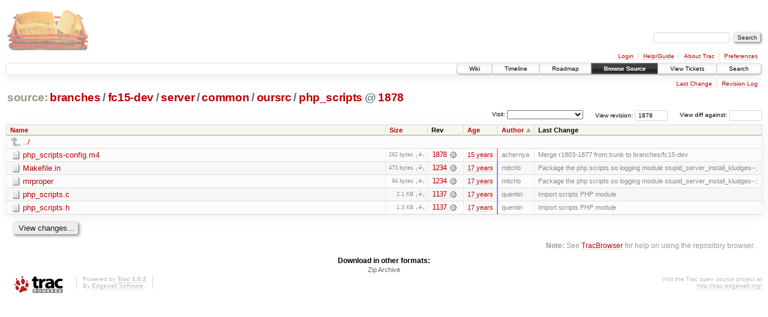

--- FILE ---
content_type: text/html;charset=utf-8
request_url: https://scripts.mit.edu/trac/browser/branches/fc15-dev/server/common/oursrc/php_scripts?rev=1878&order=author
body_size: 17334
content:
<!DOCTYPE html PUBLIC "-//W3C//DTD XHTML 1.0 Strict//EN" "http://www.w3.org/TR/xhtml1/DTD/xhtml1-strict.dtd">
<html xmlns="http://www.w3.org/1999/xhtml">
  
  


  <head>
    <title>
      php_scripts in branches/fc15-dev/server/common/oursrc
     – scripts.mit.edu
    </title>
      <meta http-equiv="Content-Type" content="text/html; charset=UTF-8" />
      <meta http-equiv="X-UA-Compatible" content="IE=edge" />
    <!--[if IE]><script type="text/javascript">
      if (/^#__msie303:/.test(window.location.hash))
        window.location.replace(window.location.hash.replace(/^#__msie303:/, '#'));
    </script><![endif]-->
        <link rel="search" href="/trac/search" />
        <link rel="help" href="/trac/wiki/TracGuide" />
        <link rel="alternate" href="/trac/browser/branches/fc15-dev/server/common/oursrc/php_scripts?rev=1878&amp;format=zip" type="application/zip" class="zip" title="Zip Archive" />
        <link rel="up" href="/trac/browser/branches/fc15-dev/server/common/oursrc?rev=1878&amp;order=author" title="Parent directory" />
        <link rel="start" href="/trac/wiki" />
        <link rel="stylesheet" href="/trac/chrome/common/css/trac.css" type="text/css" /><link rel="stylesheet" href="/trac/chrome/common/css/browser.css" type="text/css" />
        <link rel="shortcut icon" href="/trac/chrome/common/trac.ico" type="image/x-icon" />
        <link rel="icon" href="/trac/chrome/common/trac.ico" type="image/x-icon" />
      <link type="application/opensearchdescription+xml" rel="search" href="/trac/search/opensearch" title="Search scripts.mit.edu" />
      <script type="text/javascript" charset="utf-8" src="/trac/chrome/common/js/jquery.js"></script>
      <script type="text/javascript" charset="utf-8" src="/trac/chrome/common/js/babel.js"></script>
      <script type="text/javascript" charset="utf-8" src="/trac/chrome/common/js/trac.js"></script>
      <script type="text/javascript" charset="utf-8" src="/trac/chrome/common/js/search.js"></script>
      <script type="text/javascript" charset="utf-8" src="/trac/chrome/common/js/expand_dir.js"></script>
      <script type="text/javascript" charset="utf-8" src="/trac/chrome/common/js/keyboard_nav.js"></script>
    <script type="text/javascript">
      jQuery(document).ready(function($) {
        $(".trac-autofocus").focus();
        $(".trac-target-new").attr("target", "_blank");
        setTimeout(function() { $(".trac-scroll").scrollToTop() }, 1);
        $(".trac-disable-on-submit").disableOnSubmit();
      });
    </script>
    <meta name="ROBOTS" content="NOINDEX" />
    <script type="text/javascript" src="/trac/chrome/common/js/folding.js"></script>
    <script type="text/javascript">
      jQuery(document).ready(function($) {
        $(".trac-toggledeleted").show().click(function() {
                  $(this).siblings().find(".trac-deleted").toggle();
                  return false;
        }).click();
        $("#jumploc input").hide();
        $("#jumploc select").change(function () {
          this.parentNode.parentNode.submit();
        });
          /* browsers using old WebKits have issues with expandDir... */
          var webkit_rev = /AppleWebKit\/(\d+)/.exec(navigator.userAgent);
          if ( !webkit_rev || (521 - webkit_rev[1]).toString()[0] == "-" )
            enableExpandDir(null, $("table.dirlist tr"), {
                action: 'inplace',
                range_min_secs: '63379606529',
                range_max_secs: '63443062694'
            });
      });
    </script>
  </head>
  <body>
    <div id="banner">
      <div id="header">
        <a id="logo" href="http://scripts.mit.edu/trac/"><img src="/trac/chrome/site/scripts.png" alt="" /></a>
      </div>
      <form id="search" action="/trac/search" method="get">
        <div>
          <label for="proj-search">Search:</label>
          <input type="text" id="proj-search" name="q" size="18" value="" />
          <input type="submit" value="Search" />
        </div>
      </form>
      <div id="metanav" class="nav">
    <ul>
      <li class="first"><a href="/trac/login">Login</a></li><li><a href="/trac/wiki/TracGuide">Help/Guide</a></li><li><a href="/trac/about">About Trac</a></li><li class="last"><a href="/trac/prefs">Preferences</a></li>
    </ul>
  </div>
    </div>
    <div id="mainnav" class="nav">
    <ul>
      <li class="first"><a href="/trac/wiki">Wiki</a></li><li><a href="/trac/timeline">Timeline</a></li><li><a href="/trac/roadmap">Roadmap</a></li><li class="active"><a href="/trac/browser">Browse Source</a></li><li><a href="/trac/query">View Tickets</a></li><li class="last"><a href="/trac/search">Search</a></li>
    </ul>
  </div>
    <div id="main">
      <div id="ctxtnav" class="nav">
        <h2>Context Navigation</h2>
        <ul>
          <li class="first"><a href="/trac/changeset/1878/branches/fc15-dev/server/common/oursrc/php_scripts">Last Change</a></li><li class="last"><a href="/trac/log/branches/fc15-dev/server/common/oursrc/php_scripts?rev=1878">Revision Log</a></li>
        </ul>
        <hr />
      </div>
    <div id="content" class="browser">
        <h1>
          
<a class="pathentry first" href="/trac/browser?rev=1878&amp;order=author" title="Go to repository root">source:</a>
<a class="pathentry" href="/trac/browser/branches?rev=1878&amp;order=author" title="View branches">branches</a><span class="pathentry sep">/</span><a class="pathentry" href="/trac/browser/branches/fc15-dev?rev=1878&amp;order=author" title="View fc15-dev">fc15-dev</a><span class="pathentry sep">/</span><a class="pathentry" href="/trac/browser/branches/fc15-dev/server?rev=1878&amp;order=author" title="View server">server</a><span class="pathentry sep">/</span><a class="pathentry" href="/trac/browser/branches/fc15-dev/server/common?rev=1878&amp;order=author" title="View common">common</a><span class="pathentry sep">/</span><a class="pathentry" href="/trac/browser/branches/fc15-dev/server/common/oursrc?rev=1878&amp;order=author" title="View oursrc">oursrc</a><span class="pathentry sep">/</span><a class="pathentry" href="/trac/browser/branches/fc15-dev/server/common/oursrc/php_scripts?rev=1878&amp;order=author" title="View php_scripts">php_scripts</a>
<span class="pathentry sep">@</span>
  <a class="pathentry" href="/trac/changeset/1878/" title="View changeset 1878">1878</a>
<br style="clear: both" />

        </h1>
        <div id="diffrev">
          <form action="/trac/changeset" method="get">
            <div>
              <label title="Show the diff against a specific revision">
                View diff against: <input type="text" name="old" size="6" />
                <input type="hidden" name="old_path" value="branches/fc15-dev/server/common/oursrc/php_scripts" />
                <input type="hidden" name="new" value="1878" />
                <input type="hidden" name="new_path" value="branches/fc15-dev/server/common/oursrc/php_scripts" />
              </label>
            </div>
          </form>
        </div>
        <div id="jumprev">
          <form action="" method="get">
            <div>
              <label for="rev" title="Hint: clear the field to view latest revision">
                View revision:</label>
              <input type="text" id="rev" name="rev" value="1878" size="6" />
            </div>
          </form>
        </div>
        <div id="jumploc">
          <form action="" method="get">
            <div class="buttons">
              <label for="preselected">Visit:</label>
              <select id="preselected" name="preselected">
                <option selected="selected"></option>
                <optgroup label="branches">
                  <option value="/trac/browser/trunk">trunk</option><option value="/trac/browser/branches/fc11-dev">branches/fc11-dev</option><option value="/trac/browser/branches/fc13-dev">branches/fc13-dev</option><option value="/trac/browser/branches/fc15-dev">branches/fc15-dev</option><option value="/trac/browser/branches/fc17-dev">branches/fc17-dev</option><option value="/trac/browser/branches/fc19-dev">branches/fc19-dev</option><option value="/trac/browser/branches/fc20-dev">branches/fc20-dev</option><option value="/trac/browser/branches/locker-dev">branches/locker-dev</option>
                </optgroup><optgroup label="tags">
                  <option value="/trac/browser/tags/fc9-eol?rev=1257">tags/fc9-eol</option><option value="/trac/browser/tags/fc11-eol?rev=1694">tags/fc11-eol</option><option value="/trac/browser/tags/fc13-eol?rev=2065">tags/fc13-eol</option><option value="/trac/browser/tags/fc15-eol?rev=2244">tags/fc15-eol</option><option value="/trac/browser/tags/fc17-eol?rev=2590">tags/fc17-eol</option>
                </optgroup>
              </select>
              <input type="submit" value="Go!" title="Jump to the chosen preselected path" />
            </div>
          </form>
        </div>
        <div class="trac-tags">
        </div>
        <table class="listing dirlist" id="dirlist">
          
  <thead>
    <tr>
      
  <th class="name">
    <a title="Sort by name (ascending)" href="/trac/browser/branches/fc15-dev/server/common/oursrc/php_scripts?rev=1878">Name</a>
  </th>

      
  <th class="size">
    <a title="Sort by size (ascending)" href="/trac/browser/branches/fc15-dev/server/common/oursrc/php_scripts?rev=1878&amp;order=size">Size</a>
  </th>

      <th class="rev">Rev</th>
      
  <th class="date">
    <a title="Sort by date (ascending)" href="/trac/browser/branches/fc15-dev/server/common/oursrc/php_scripts?rev=1878&amp;order=date">Age</a>
  </th>

      
  <th class="author asc">
    <a title="Sort by author (descending)" href="/trac/browser/branches/fc15-dev/server/common/oursrc/php_scripts?rev=1878&amp;order=author&amp;desc=1">Author</a>
  </th>

      <th class="change">Last Change</th>
    </tr>
  </thead>

          <tbody>
              <tr class="even">
                <td class="name" colspan="6">
                  <a class="parent" title="Parent Directory" href="/trac/browser/branches/fc15-dev/server/common/oursrc?rev=1878&amp;order=author">../</a>
                </td>
              </tr>
            
    <tr class="even">
      <td class="name">
        <a class="file" title="View File" href="/trac/browser/branches/fc15-dev/server/common/oursrc/php_scripts/php_scripts-config.m4?rev=1878&amp;order=author">php_scripts-config.m4</a>
      </td>
      <td class="size">
        <span title="292 bytes">292 bytes</span>
        <a href="/trac/export/1878/branches/fc15-dev/server/common/oursrc/php_scripts/php_scripts-config.m4" class="trac-rawlink" title="Download">​</a>
      </td>
      <td class="rev">
        <a title="View Revision Log" href="/trac/log/branches/fc15-dev/server/common/oursrc/php_scripts/php_scripts-config.m4?rev=1878">1878</a>
        <a title="View Changeset" class="chgset" href="/trac/changeset/1878/"> </a>
      </td>
      <td class="age" style="border-color: rgb(255,136,136)">
        <a class="timeline" href="/trac/timeline?from=2011-06-07T12%3A58%3A14-04%3A00&amp;precision=second" title="See timeline at Jun 7, 2011, 12:58:14 PM">15 years</a>
      </td>
      <td class="author">achernya</td>
      <td class="change">
          Merge r1803-1877 from trunk to branches/fc15-dev
      </td>
    </tr>
    <tr class="odd">
      <td class="name">
        <a class="file" title="View File" href="/trac/browser/branches/fc15-dev/server/common/oursrc/php_scripts/Makefile.in?rev=1878&amp;order=author">Makefile.in</a>
      </td>
      <td class="size">
        <span title="473 bytes">473 bytes</span>
        <a href="/trac/export/1878/branches/fc15-dev/server/common/oursrc/php_scripts/Makefile.in" class="trac-rawlink" title="Download">​</a>
      </td>
      <td class="rev">
        <a title="View Revision Log" href="/trac/log/branches/fc15-dev/server/common/oursrc/php_scripts/Makefile.in?rev=1878">1234</a>
        <a title="View Changeset" class="chgset" href="/trac/changeset/1234/"> </a>
      </td>
      <td class="age" style="border-color: rgb(140,136,250)">
        <a class="timeline" href="/trac/timeline?from=2009-07-03T02%3A03%3A02-04%3A00&amp;precision=second" title="See timeline at Jul 3, 2009, 2:03:02 AM">17 years</a>
      </td>
      <td class="author">mitchb</td>
      <td class="change">
          Package the php scripts.so logging module
stupid_server_install_kludges--;
      </td>
    </tr>
    <tr class="even">
      <td class="name">
        <a class="file" title="View File" href="/trac/browser/branches/fc15-dev/server/common/oursrc/php_scripts/mrproper?rev=1878&amp;order=author">mrproper</a>
      </td>
      <td class="size">
        <span title="94 bytes">94 bytes</span>
        <a href="/trac/export/1878/branches/fc15-dev/server/common/oursrc/php_scripts/mrproper" class="trac-rawlink" title="Download">​</a>
      </td>
      <td class="rev">
        <a title="View Revision Log" href="/trac/log/branches/fc15-dev/server/common/oursrc/php_scripts/mrproper?rev=1878">1234</a>
        <a title="View Changeset" class="chgset" href="/trac/changeset/1234/"> </a>
      </td>
      <td class="age" style="border-color: rgb(140,136,250)">
        <a class="timeline" href="/trac/timeline?from=2009-07-03T02%3A03%3A02-04%3A00&amp;precision=second" title="See timeline at Jul 3, 2009, 2:03:02 AM">17 years</a>
      </td>
      <td class="author">mitchb</td>
      <td class="change">
          Package the php scripts.so logging module
stupid_server_install_kludges--;
      </td>
    </tr>
    <tr class="odd">
      <td class="name">
        <a class="file" title="View File" href="/trac/browser/branches/fc15-dev/server/common/oursrc/php_scripts/php_scripts.c?rev=1878&amp;order=author">php_scripts.c</a>
      </td>
      <td class="size">
        <span title="2193 bytes">2.1 KB</span>
        <a href="/trac/export/1878/branches/fc15-dev/server/common/oursrc/php_scripts/php_scripts.c" class="trac-rawlink" title="Download">​</a>
      </td>
      <td class="rev">
        <a title="View Revision Log" href="/trac/log/branches/fc15-dev/server/common/oursrc/php_scripts/php_scripts.c?rev=1878">1137</a>
        <a title="View Changeset" class="chgset" href="/trac/changeset/1137/"> </a>
      </td>
      <td class="age" style="border-color: rgb(136,136,255)">
        <a class="timeline" href="/trac/timeline?from=2009-06-03T02%3A15%3A29-04%3A00&amp;precision=second" title="See timeline at Jun 3, 2009, 2:15:29 AM">17 years</a>
      </td>
      <td class="author">quentin</td>
      <td class="change">
          Import scripts PHP module
      </td>
    </tr>
    <tr class="even">
      <td class="name">
        <a class="file" title="View File" href="/trac/browser/branches/fc15-dev/server/common/oursrc/php_scripts/php_scripts.h?rev=1878&amp;order=author">php_scripts.h</a>
      </td>
      <td class="size">
        <span title="1337 bytes">1.3 KB</span>
        <a href="/trac/export/1878/branches/fc15-dev/server/common/oursrc/php_scripts/php_scripts.h" class="trac-rawlink" title="Download">​</a>
      </td>
      <td class="rev">
        <a title="View Revision Log" href="/trac/log/branches/fc15-dev/server/common/oursrc/php_scripts/php_scripts.h?rev=1878">1137</a>
        <a title="View Changeset" class="chgset" href="/trac/changeset/1137/"> </a>
      </td>
      <td class="age" style="border-color: rgb(136,136,255)">
        <a class="timeline" href="/trac/timeline?from=2009-06-03T02%3A15%3A29-04%3A00&amp;precision=second" title="See timeline at Jun 3, 2009, 2:15:29 AM">17 years</a>
      </td>
      <td class="author">quentin</td>
      <td class="change">
          Import scripts PHP module
      </td>
    </tr>

          </tbody>
        </table>
      <div id="anydiff">
        <form action="/trac/diff" method="get">
          <div class="buttons">
            <input type="hidden" name="new_path" value="/branches/fc15-dev/server/common/oursrc/php_scripts" />
            <input type="hidden" name="old_path" value="/branches/fc15-dev/server/common/oursrc/php_scripts" />
            <input type="hidden" name="new_rev" value="1878" />
            <input type="hidden" name="old_rev" value="1878" />
            <input type="submit" value="View changes..." title="Select paths and revs for Diff" />
          </div>
        </form>
      </div>
      <div id="help"><strong>Note:</strong> See <a href="/trac/wiki/TracBrowser">TracBrowser</a>
        for help on using the repository browser.</div>
    </div>
    <div id="altlinks">
      <h3>Download in other formats:</h3>
      <ul>
        <li class="last first">
          <a rel="nofollow" href="/trac/browser/branches/fc15-dev/server/common/oursrc/php_scripts?rev=1878&amp;format=zip" class="zip">Zip Archive</a>
        </li>
      </ul>
    </div>
    </div>
    <div id="footer" lang="en" xml:lang="en"><hr />
      <a id="tracpowered" href="http://trac.edgewall.org/"><img src="/trac/chrome/common/trac_logo_mini.png" height="30" width="107" alt="Trac Powered" /></a>
      <p class="left">Powered by <a href="/trac/about"><strong>Trac 1.0.2</strong></a><br />
        By <a href="http://www.edgewall.org/">Edgewall Software</a>.</p>
      <p class="right">Visit the Trac open source project at<br /><a href="http://trac.edgewall.org/">http://trac.edgewall.org/</a></p>
    </div>
  </body>
</html>